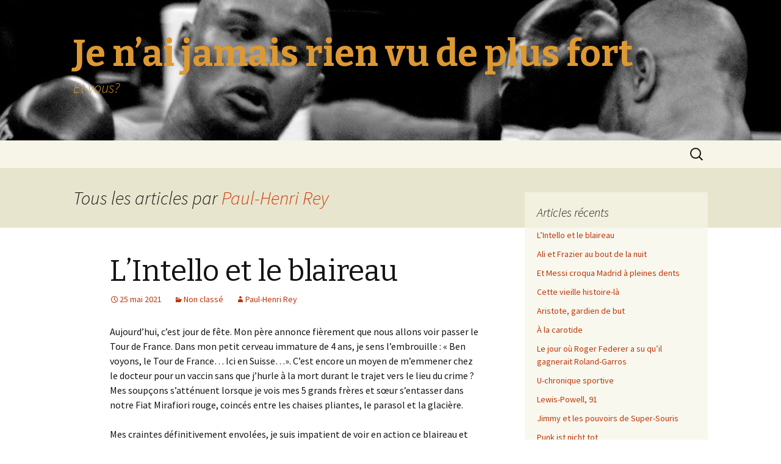

--- FILE ---
content_type: text/html; charset=UTF-8
request_url: https://www.cousumouche.com/riendeplusfort/author/paul-henri-rey/
body_size: 8249
content:
<!DOCTYPE html>
<!--[if IE 7]>
<html class="ie ie7" lang="fr-FR">
<![endif]-->
<!--[if IE 8]>
<html class="ie ie8" lang="fr-FR">
<![endif]-->
<!--[if !(IE 7) & !(IE 8)]><!-->
<html lang="fr-FR">
<!--<![endif]-->
<head>
	<meta charset="UTF-8">
	<meta name="viewport" content="width=device-width">
	<title>Paul-Henri Rey | Je n’ai jamais rien vu de plus fort</title>
	<link rel="profile" href="http://gmpg.org/xfn/11">
	<link rel="pingback" href="https://www.cousumouche.com/riendeplusfort/xmlrpc.php">
	<!--[if lt IE 9]>
	<script src="https://www.cousumouche.com/riendeplusfort/wp-content/themes/twentythirteen/js/html5.js"></script>
	<![endif]-->
	<link rel='dns-prefetch' href='//fonts.googleapis.com' />
<link rel='dns-prefetch' href='//s.w.org' />
<link href='https://fonts.gstatic.com' crossorigin rel='preconnect' />
<link rel="alternate" type="application/rss+xml" title="Je n’ai jamais rien vu de plus fort &raquo; Flux" href="https://www.cousumouche.com/riendeplusfort/feed/" />
<link rel="alternate" type="application/rss+xml" title="Je n’ai jamais rien vu de plus fort &raquo; Flux des commentaires" href="https://www.cousumouche.com/riendeplusfort/comments/feed/" />
<link rel="alternate" type="application/rss+xml" title="Je n’ai jamais rien vu de plus fort &raquo; Flux des articles écrits par Paul-Henri Rey" href="https://www.cousumouche.com/riendeplusfort/author/paul-henri-rey/feed/" />
		<script type="text/javascript">
			window._wpemojiSettings = {"baseUrl":"https:\/\/s.w.org\/images\/core\/emoji\/12.0.0-1\/72x72\/","ext":".png","svgUrl":"https:\/\/s.w.org\/images\/core\/emoji\/12.0.0-1\/svg\/","svgExt":".svg","source":{"concatemoji":"https:\/\/www.cousumouche.com\/riendeplusfort\/wp-includes\/js\/wp-emoji-release.min.js?ver=5.2.23"}};
			!function(e,a,t){var n,r,o,i=a.createElement("canvas"),p=i.getContext&&i.getContext("2d");function s(e,t){var a=String.fromCharCode;p.clearRect(0,0,i.width,i.height),p.fillText(a.apply(this,e),0,0);e=i.toDataURL();return p.clearRect(0,0,i.width,i.height),p.fillText(a.apply(this,t),0,0),e===i.toDataURL()}function c(e){var t=a.createElement("script");t.src=e,t.defer=t.type="text/javascript",a.getElementsByTagName("head")[0].appendChild(t)}for(o=Array("flag","emoji"),t.supports={everything:!0,everythingExceptFlag:!0},r=0;r<o.length;r++)t.supports[o[r]]=function(e){if(!p||!p.fillText)return!1;switch(p.textBaseline="top",p.font="600 32px Arial",e){case"flag":return s([55356,56826,55356,56819],[55356,56826,8203,55356,56819])?!1:!s([55356,57332,56128,56423,56128,56418,56128,56421,56128,56430,56128,56423,56128,56447],[55356,57332,8203,56128,56423,8203,56128,56418,8203,56128,56421,8203,56128,56430,8203,56128,56423,8203,56128,56447]);case"emoji":return!s([55357,56424,55356,57342,8205,55358,56605,8205,55357,56424,55356,57340],[55357,56424,55356,57342,8203,55358,56605,8203,55357,56424,55356,57340])}return!1}(o[r]),t.supports.everything=t.supports.everything&&t.supports[o[r]],"flag"!==o[r]&&(t.supports.everythingExceptFlag=t.supports.everythingExceptFlag&&t.supports[o[r]]);t.supports.everythingExceptFlag=t.supports.everythingExceptFlag&&!t.supports.flag,t.DOMReady=!1,t.readyCallback=function(){t.DOMReady=!0},t.supports.everything||(n=function(){t.readyCallback()},a.addEventListener?(a.addEventListener("DOMContentLoaded",n,!1),e.addEventListener("load",n,!1)):(e.attachEvent("onload",n),a.attachEvent("onreadystatechange",function(){"complete"===a.readyState&&t.readyCallback()})),(n=t.source||{}).concatemoji?c(n.concatemoji):n.wpemoji&&n.twemoji&&(c(n.twemoji),c(n.wpemoji)))}(window,document,window._wpemojiSettings);
		</script>
		<style type="text/css">
img.wp-smiley,
img.emoji {
	display: inline !important;
	border: none !important;
	box-shadow: none !important;
	height: 1em !important;
	width: 1em !important;
	margin: 0 .07em !important;
	vertical-align: -0.1em !important;
	background: none !important;
	padding: 0 !important;
}
</style>
	<link rel='stylesheet' id='wp-block-library-css'  href='https://www.cousumouche.com/riendeplusfort/wp-includes/css/dist/block-library/style.min.css?ver=5.2.23' type='text/css' media='all' />
<link rel='stylesheet' id='wp-block-library-theme-css'  href='https://www.cousumouche.com/riendeplusfort/wp-includes/css/dist/block-library/theme.min.css?ver=5.2.23' type='text/css' media='all' />
<link rel='stylesheet' id='twentythirteen-fonts-css'  href='https://fonts.googleapis.com/css?family=Source+Sans+Pro%3A300%2C400%2C700%2C300italic%2C400italic%2C700italic%7CBitter%3A400%2C700&#038;subset=latin%2Clatin-ext' type='text/css' media='all' />
<link rel='stylesheet' id='genericons-css'  href='https://www.cousumouche.com/riendeplusfort/wp-content/themes/twentythirteen/genericons/genericons.css?ver=3.0.3' type='text/css' media='all' />
<link rel='stylesheet' id='twentythirteen-style-css'  href='https://www.cousumouche.com/riendeplusfort/wp-content/themes/twentythirteen/style.css?ver=2013-07-18' type='text/css' media='all' />
<link rel='stylesheet' id='twentythirteen-block-style-css'  href='https://www.cousumouche.com/riendeplusfort/wp-content/themes/twentythirteen/css/blocks.css?ver=2018-12-30' type='text/css' media='all' />
<!--[if lt IE 9]>
<link rel='stylesheet' id='twentythirteen-ie-css'  href='https://www.cousumouche.com/riendeplusfort/wp-content/themes/twentythirteen/css/ie.css?ver=2013-07-18' type='text/css' media='all' />
<![endif]-->
<script type='text/javascript' src='https://www.cousumouche.com/riendeplusfort/wp-includes/js/jquery/jquery.js?ver=1.12.4-wp'></script>
<script type='text/javascript' src='https://www.cousumouche.com/riendeplusfort/wp-includes/js/jquery/jquery-migrate.min.js?ver=1.4.1'></script>
<link rel='https://api.w.org/' href='https://www.cousumouche.com/riendeplusfort/wp-json/' />
<link rel="EditURI" type="application/rsd+xml" title="RSD" href="https://www.cousumouche.com/riendeplusfort/xmlrpc.php?rsd" />
<link rel="wlwmanifest" type="application/wlwmanifest+xml" href="https://www.cousumouche.com/riendeplusfort/wp-includes/wlwmanifest.xml" /> 
<meta name="generator" content="WordPress 5.2.23" />
		<style type="text/css">.recentcomments a{display:inline !important;padding:0 !important;margin:0 !important;}</style>
			<style type="text/css" id="twentythirteen-header-css">
		.site-header {
		background: url(https://www.cousumouche.com/riendeplusfort/wp-content/uploads/2019/05/cropped-Felix_Trinidad.jpg) no-repeat scroll top;
		background-size: 1600px auto;
	}
	@media (max-width: 767px) {
		.site-header {
			background-size: 768px auto;
		}
	}
	@media (max-width: 359px) {
		.site-header {
			background-size: 360px auto;
		}
	}
				.site-title,
		.site-description {
			color: #dd9933;
		}
		</style>
	</head>

<body class="archive author author-paul-henri-rey author-23 wp-embed-responsive sidebar">
		<div id="page" class="hfeed site">
		<header id="masthead" class="site-header" role="banner">
			<a class="home-link" href="https://www.cousumouche.com/riendeplusfort/" title="Je n’ai jamais rien vu de plus fort" rel="home">
				<h1 class="site-title">Je n’ai jamais rien vu de plus fort</h1>
				<h2 class="site-description">Et vous?</h2>
			</a>

			<div id="navbar" class="navbar">
				<nav id="site-navigation" class="navigation main-navigation" role="navigation">
					<button class="menu-toggle">Menu</button>
					<a class="screen-reader-text skip-link" href="#content" title="Aller au contenu">Aller au contenu</a>
					<div id="primary-menu" class="nav-menu"></div>
					<form role="search" method="get" class="search-form" action="https://www.cousumouche.com/riendeplusfort/">
				<label>
					<span class="screen-reader-text">Rechercher :</span>
					<input type="search" class="search-field" placeholder="Recherche&hellip;" value="" name="s" />
				</label>
				<input type="submit" class="search-submit" value="Rechercher" />
			</form>				</nav><!-- #site-navigation -->
			</div><!-- #navbar -->
		</header><!-- #masthead -->

		<div id="main" class="site-main">

	<div id="primary" class="content-area">
		<div id="content" class="site-content" role="main">

		
			
			<header class="archive-header">
				<h1 class="archive-title">Tous les articles par <span class="vcard"><a class="url fn n" href="https://www.cousumouche.com/riendeplusfort/author/paul-henri-rey/" title="Paul-Henri Rey" rel="me">Paul-Henri Rey</a></span></h1>
			</header><!-- .archive-header -->

			
			
										
<article id="post-117" class="post-117 post type-post status-publish format-standard hentry category-non-classe">
	<header class="entry-header">
		
				<h1 class="entry-title">
			<a href="https://www.cousumouche.com/riendeplusfort/2021/05/25/lintello-et-le-blaireau/" rel="bookmark">L&rsquo;Intello et le blaireau</a>
		</h1>
		
		<div class="entry-meta">
			<span class="date"><a href="https://www.cousumouche.com/riendeplusfort/2021/05/25/lintello-et-le-blaireau/" title="Permalien vers L&rsquo;Intello et le blaireau" rel="bookmark"><time class="entry-date" datetime="2021-05-25T21:29:38+01:00">25 mai 2021</time></a></span><span class="categories-links"><a href="https://www.cousumouche.com/riendeplusfort/category/non-classe/" rel="category tag">Non classé</a></span><span class="author vcard"><a class="url fn n" href="https://www.cousumouche.com/riendeplusfort/author/paul-henri-rey/" title="Afficher tous les articles par Paul-Henri Rey" rel="author">Paul-Henri Rey</a></span>					</div><!-- .entry-meta -->
	</header><!-- .entry-header -->

		<div class="entry-content">
		
<p>Aujourd’hui,
c’est jour de fête. Mon père annonce fièrement que nous allons voir passer le
Tour de France. Dans mon petit cerveau immature de 4 ans, je sens
l’embrouille&nbsp;: «&nbsp;Ben voyons, le Tour de France… Ici en Suisse…». C’est
encore un moyen de m’emmener chez le docteur pour un vaccin sans que j’hurle à
la mort durant le trajet vers le lieu du crime&nbsp;? Mes soupçons s’atténuent lorsque
je vois mes 5 grands frères et sœur s’entasser dans notre Fiat Mirafiori rouge,
coincés entre les chaises pliantes, le parasol et la glacière. &nbsp;</p>



<p>Mes
craintes définitivement envolées, je suis impatient de voir en action ce
blaireau et cet intello dont on parle si souvent à la maison depuis le début du
mois de juillet. Il faut dire qu’en famille, on parle sport avant de parler
français. Dans nos repas, nous sautons du coq à l’âne&nbsp;: des deux K à Michela
Figini, de Stéphane Volery à Alvaro Lopez, de Mohamed Ali à Christine Stückelberger.
J’ai même provoqué l’hilarité générale l’autre jour en demandant si la
«&nbsp;Bundes Ligue B&nbsp;» existait… </p>



<p>Mais
revenons à ce 19 juillet 1984. Les sièges enfants n’ayant pas été encore inventés,
je prends place sur les genoux d’un de mes frères. J’ai de la chance&nbsp;:
aujourd’hui, je n’ai pas à brûler mes frêles cuisses au contact du cuir noir devenu
incandescent sous l’effet de la canicule. &nbsp;Quelques minutes de trajet nous font rejoindre
notre tribune du jour mûrement réfléchie par le paternel&nbsp;: un poste
d’observation stratégique au bout d’une longue ligne droite bien pentue.</p>



<p>Les
effluves de grillade se mélangent aux parfums de raclette. Les postes radios crachent
les tubes de l’été. Une ambiance de kermesse règne au bord de la route. Ça
baragouine dans des langues jusqu’alors inconnues à mes oreilles. J’apprends
mes premiers mots en hollandais&nbsp;: Joopzoetemelk et Peterwinnen. Autour de
nous, 2 clans se disputent les pronostics&nbsp;: les afficionados de blaireau
d’Yffiniac et les supporters de l’intello bigleux parisien. Les moins
connaisseurs misent plutôt sur une victoire d’Eddy Merckx (qui a quand même
arrêté sa carrière depuis 6 ans) ou de Fausto Coppi (enterré depuis 24 ans). Les
spécialistes, eux, étalent leur science et rappellent à l’assemblée qu’ils ont
vu gagner le jeune Lemond, 4<sup>ème</sup> au général, à Savièse en 1978 pour
sa première course junior en Europe. &nbsp;</p>



<p>Etonnamment,
je ne garde aucun souvenir de la caravane publicitaire. Je suis certainement trop
impatient de voir, en chair et en os, mes héros du mois de juillet. La rumeur
enfle, il parait que les coureurs finissent leur interminable remontée de la
vallée du Rhône et viennent d’attaquer leur pensum vers Crans-Montana. Les
spectateurs quittent brusquement la fraicheur de l’ombre des sapins pour s’agglutiner
au bord de la route.</p>



<p>Les
haut-parleurs distillent les informations de course dans un long grésillement :
La tête de course serait à moins de 10 minutes. A moins que ça soit cinq. Ou
deux. Qu’importe, l’excitation gagne le public surchauffé. La longue attente
sous le soleil a entamé les voyelles des plus assoiffés. Devant nos yeux, le ballet
des motos s’accélère. Le bruit de l’hélicoptère devient assourdissant. </p>



<p>Puis
surgit ce maillot jaune aux lunettes rondes, ses cheveux de lin enserrés dans
un fin bandana blanc, jaune et noir. Dressé sur ses pédales, les mains en bas du
guidon, le regard concentré et déterminé, il donne une impression de légèreté comparé
à ses 2 compagnons d’échappée qui maltraitent leurs montures d’acier. </p>



<p>La
grâce et le panache de Laurent Fignon impriment à jamais ma rétine. L’image de
son passage est mon plus lointain souvenir. Elle est tellement forte qu’elle
efface totalement la suite de la journée. Exit l’image du blaireau fatigué et
blessé dans son amour propre qui perd ses dernières illusions sur les pentes de
Crans-Montana, Exit les Grezet et Breu qui flirtent pourtant avec les meilleurs
grimpeurs du moment. Exit les gueules grimaçantes des routiers-sprinters, las
de ces montagnes trop hautes pour leurs lourdes carcasses. L’image du maillot
jaune sera surtout un acte fondateur&nbsp;: le cyclisme sera mon fil rouge. Blondin
disait «&nbsp;On quitte les bras de sa mère pour le guidon d’une bicyclette&nbsp;».
J’ai fait mon coming-out ce jour-là&nbsp;: je ferai de ma passion mon métier.</p>



<p>Enfant,
j’ai souvent rejoué sur mon petit Cilo rouge la victoire triomphale de Fignon
et son attaque fulgurante sur la montée vers Vermala. J‘ai réinterprété à
maintes reprises la scène du contre-la-montre du Giro 1984 et sa grande
injustice&nbsp;: l’hélicoptère de la RAI le filmant de tellement près afin de générer
des turbulences et favoriser la victoire finale de Moser, pourtant déjà aidé
par un parcours traversant une Italie désespérément plate. J’ai passé des
heures sur le vieil atlas familial à dessiner des parcours de Tour de France ou
de Giro, gravant de manière indélébile dans ma mémoire des localités
improbables. </p>



<p>Ado,
je n’ai loupé aucun Grand Monument ni aucune étape de Grand Tour. La petite
reine a été ma respiration dans le chaos de l’adolescence. Crédule, je me suis
dopé aux exploits et aux folles chevauchées douteuses. Je me suis surtout
résigné de n’avoir ni le cœur ni les jambes pour rejoindre les pelotons de mes idoles.
</p>



<p>Adulte,
j’ai eu la chance de côtoyer professionnellement et rencontrer bon nombre de
champions de mon enfance. Certaines idoles de ma jeunesse se sont avérées des
hommes peu amènes. D’autres que j’ai tant détestées devant ma télévision ont
dévoilé des personnalités exceptionnelles&nbsp;: des hommes au grand cœur et à
la simplicité touchante. </p>



<p>Malgré
le regard d’adulte et la naïveté envolée, les cyclistes, de mon enfance ou d’aujourd’hui,
restent tous des véritables héros à mes yeux. Des forçats de la route, pour qui
je ne loupe jamais une occasion d’applaudir leurs exploits depuis le bord de la
route. Toujours avec le même œil étincelant et la passion dévorante que ce
gamin de 4 ans qui vit un blaireau chasser un intello un jour de juillet 1984 à
Crans-Montana.</p>



<p>Paul-Henri Rey</p>



<p></p>



<figure class="wp-block-embed-youtube wp-block-embed is-type-video is-provider-youtube wp-embed-aspect-4-3 wp-has-aspect-ratio"><div class="wp-block-embed__wrapper">
<iframe title="Crans-Montana(1) 20ème étape Tour de France 1984" width="604" height="453" src="https://www.youtube.com/embed/GB5eXJjGSi0?feature=oembed" frameborder="0" allow="accelerometer; autoplay; clipboard-write; encrypted-media; gyroscope; picture-in-picture" allowfullscreen></iframe>
</div><figcaption>Fignon &#8211; Hinault</figcaption></figure>
	</div><!-- .entry-content -->
	
	<footer class="entry-meta">
					<div class="comments-link">
				<a href="https://www.cousumouche.com/riendeplusfort/2021/05/25/lintello-et-le-blaireau/#respond"><span class="leave-reply">Laisser un commentaire</span></a>			</div><!-- .comments-link -->
		
			</footer><!-- .entry-meta -->
</article><!-- #post -->
			
			
		
		</div><!-- #content -->
	</div><!-- #primary -->

	<div id="tertiary" class="sidebar-container" role="complementary">
		<div class="sidebar-inner">
			<div class="widget-area">
						<aside id="recent-posts-3" class="widget widget_recent_entries">		<h3 class="widget-title">Articles récents</h3>		<ul>
											<li>
					<a href="https://www.cousumouche.com/riendeplusfort/2021/05/25/lintello-et-le-blaireau/">L&rsquo;Intello et le blaireau</a>
									</li>
											<li>
					<a href="https://www.cousumouche.com/riendeplusfort/2020/10/08/ali-et-frazier-au-bout-de-la-nuit/">Ali et Frazier au bout de la nuit</a>
									</li>
											<li>
					<a href="https://www.cousumouche.com/riendeplusfort/2020/10/07/et-messi-croqua-madrid-a-pleines-dents/">Et Messi croqua Madrid à pleines dents</a>
									</li>
											<li>
					<a href="https://www.cousumouche.com/riendeplusfort/2020/10/05/cette-vieille-histoire-la/">Cette vieille histoire-là</a>
									</li>
											<li>
					<a href="https://www.cousumouche.com/riendeplusfort/2020/09/30/aristote-gardien-de-but/">Aristote, gardien de but</a>
									</li>
											<li>
					<a href="https://www.cousumouche.com/riendeplusfort/2020/09/28/a-la-carotide/">À la carotide</a>
									</li>
											<li>
					<a href="https://www.cousumouche.com/riendeplusfort/2020/09/25/le-jour-ou-roger-federer-a-su-quil-gagnerait-roland-garros/">Le jour où Roger Federer a su qu’il gagnerait Roland-Garros</a>
									</li>
											<li>
					<a href="https://www.cousumouche.com/riendeplusfort/2020/09/15/u-chronique-sportive/">U-chronique sportive</a>
									</li>
											<li>
					<a href="https://www.cousumouche.com/riendeplusfort/2020/09/08/lewis-powell-91/">Lewis-Powell, 91</a>
									</li>
											<li>
					<a href="https://www.cousumouche.com/riendeplusfort/2020/07/04/jimmy-et-les-pouvoirs-de-super-souris/">Jimmy et les pouvoirs de Super-Souris</a>
									</li>
											<li>
					<a href="https://www.cousumouche.com/riendeplusfort/2020/07/01/punk-ist-nicht-tot/">Punk ist nicht tot</a>
									</li>
											<li>
					<a href="https://www.cousumouche.com/riendeplusfort/2020/06/24/temps-mort/">Temps mort</a>
									</li>
											<li>
					<a href="https://www.cousumouche.com/riendeplusfort/2020/06/22/une-poignee-de-secondes/">Une poignée de secondes</a>
									</li>
											<li>
					<a href="https://www.cousumouche.com/riendeplusfort/2020/06/18/un-rotoillon-de-legende/">Un rotoillon de légende</a>
									</li>
											<li>
					<a href="https://www.cousumouche.com/riendeplusfort/2020/04/15/ils-sont-fous-ces-normands/">Ils sont fous ces normands</a>
									</li>
											<li>
					<a href="https://www.cousumouche.com/riendeplusfort/2020/04/13/ce-nest-pas-du-sport/">Ce n&rsquo;est pas du sport</a>
									</li>
											<li>
					<a href="https://www.cousumouche.com/riendeplusfort/2020/03/24/zizou-julie/">Zizou &#8211; Julie</a>
									</li>
											<li>
					<a href="https://www.cousumouche.com/riendeplusfort/2020/03/19/les-dribbles-de-george-best/">Les dribbles de George Best</a>
									</li>
											<li>
					<a href="https://www.cousumouche.com/riendeplusfort/2020/03/17/oui-michel/">Oui, Michel</a>
									</li>
											<li>
					<a href="https://www.cousumouche.com/riendeplusfort/2020/03/12/le-jeu-a-la-nantaise/">Le jeu à la nantaise</a>
									</li>
											<li>
					<a href="https://www.cousumouche.com/riendeplusfort/2020/03/09/la-beaute-des-hommes/">Le Dernier départ</a>
									</li>
											<li>
					<a href="https://www.cousumouche.com/riendeplusfort/2020/03/05/non-joel/">Non Joël !</a>
									</li>
											<li>
					<a href="https://www.cousumouche.com/riendeplusfort/2019/05/19/bonjour-tout-le-monde/">Bonjour tout le monde !</a>
									</li>
					</ul>
		</aside>			</div><!-- .widget-area -->
		</div><!-- .sidebar-inner -->
	</div><!-- #tertiary -->

		</div><!-- #main -->
		<footer id="colophon" class="site-footer" role="contentinfo">
				<div id="secondary" class="sidebar-container" role="complementary">
		<div class="widget-area">
			<aside id="search-2" class="widget widget_search"><form role="search" method="get" class="search-form" action="https://www.cousumouche.com/riendeplusfort/">
				<label>
					<span class="screen-reader-text">Rechercher :</span>
					<input type="search" class="search-field" placeholder="Recherche&hellip;" value="" name="s" />
				</label>
				<input type="submit" class="search-submit" value="Rechercher" />
			</form></aside>		<aside id="recent-posts-2" class="widget widget_recent_entries">		<h3 class="widget-title">Articles récents</h3>		<ul>
											<li>
					<a href="https://www.cousumouche.com/riendeplusfort/2021/05/25/lintello-et-le-blaireau/">L&rsquo;Intello et le blaireau</a>
									</li>
											<li>
					<a href="https://www.cousumouche.com/riendeplusfort/2020/10/08/ali-et-frazier-au-bout-de-la-nuit/">Ali et Frazier au bout de la nuit</a>
									</li>
											<li>
					<a href="https://www.cousumouche.com/riendeplusfort/2020/10/07/et-messi-croqua-madrid-a-pleines-dents/">Et Messi croqua Madrid à pleines dents</a>
									</li>
											<li>
					<a href="https://www.cousumouche.com/riendeplusfort/2020/10/05/cette-vieille-histoire-la/">Cette vieille histoire-là</a>
									</li>
											<li>
					<a href="https://www.cousumouche.com/riendeplusfort/2020/09/30/aristote-gardien-de-but/">Aristote, gardien de but</a>
									</li>
					</ul>
		</aside><aside id="recent-comments-2" class="widget widget_recent_comments"><h3 class="widget-title">Commentaires récents</h3><ul id="recentcomments"><li class="recentcomments"><span class="comment-author-link">Stéphane Mauris</span> dans <a href="https://www.cousumouche.com/riendeplusfort/2020/03/05/non-joel/#comment-444">Non Joël !</a></li><li class="recentcomments"><span class="comment-author-link">Sebastien Hutin</span> dans <a href="https://www.cousumouche.com/riendeplusfort/2020/03/17/oui-michel/#comment-15">Oui, Michel</a></li><li class="recentcomments"><span class="comment-author-link">Juninho</span> dans <a href="https://www.cousumouche.com/riendeplusfort/2020/07/04/jimmy-et-les-pouvoirs-de-super-souris/#comment-12">Jimmy et les pouvoirs de Super-Souris</a></li><li class="recentcomments"><span class="comment-author-link">Philippe Lamon</span> dans <a href="https://www.cousumouche.com/riendeplusfort/2020/03/19/les-dribbles-de-george-best/#comment-8">Les dribbles de George Best</a></li></ul></aside><aside id="archives-2" class="widget widget_archive"><h3 class="widget-title">Archives</h3>		<ul>
				<li><a href='https://www.cousumouche.com/riendeplusfort/2021/05/'>mai 2021</a></li>
	<li><a href='https://www.cousumouche.com/riendeplusfort/2020/10/'>octobre 2020</a></li>
	<li><a href='https://www.cousumouche.com/riendeplusfort/2020/09/'>septembre 2020</a></li>
	<li><a href='https://www.cousumouche.com/riendeplusfort/2020/07/'>juillet 2020</a></li>
	<li><a href='https://www.cousumouche.com/riendeplusfort/2020/06/'>juin 2020</a></li>
	<li><a href='https://www.cousumouche.com/riendeplusfort/2020/04/'>avril 2020</a></li>
	<li><a href='https://www.cousumouche.com/riendeplusfort/2020/03/'>mars 2020</a></li>
	<li><a href='https://www.cousumouche.com/riendeplusfort/2019/05/'>mai 2019</a></li>
		</ul>
			</aside><aside id="categories-2" class="widget widget_categories"><h3 class="widget-title">Catégories</h3>		<ul>
				<li class="cat-item cat-item-1"><a href="https://www.cousumouche.com/riendeplusfort/category/non-classe/">Non classé</a>
</li>
		</ul>
			</aside><aside id="meta-2" class="widget widget_meta"><h3 class="widget-title">Méta</h3>			<ul>
						<li><a href="https://www.cousumouche.com/riendeplusfort/wp-login.php">Connexion</a></li>
			<li><a href="https://www.cousumouche.com/riendeplusfort/feed/">Flux <abbr title="Really Simple Syndication">RSS</abbr> des articles</a></li>
			<li><a href="https://www.cousumouche.com/riendeplusfort/comments/feed/"><abbr title="Really Simple Syndication">RSS</abbr> des commentaires</a></li>
			<li><a href="https://fr.wordpress.org/" title="Propulsé par WordPress, plate-forme de publication personnelle sémantique de pointe.">Site de WordPress-FR</a></li>			</ul>
			</aside>		</div><!-- .widget-area -->
	</div><!-- #secondary -->

			<div class="site-info">
												<a href="https://wordpress.org/" class="imprint">
					Fièrement propulsé par WordPress				</a>
			</div><!-- .site-info -->
		</footer><!-- #colophon -->
	</div><!-- #page -->

	<script type='text/javascript' src='https://www.cousumouche.com/riendeplusfort/wp-includes/js/imagesloaded.min.js?ver=3.2.0'></script>
<script type='text/javascript' src='https://www.cousumouche.com/riendeplusfort/wp-includes/js/masonry.min.js?ver=3.3.2'></script>
<script type='text/javascript' src='https://www.cousumouche.com/riendeplusfort/wp-includes/js/jquery/jquery.masonry.min.js?ver=3.1.2b'></script>
<script type='text/javascript' src='https://www.cousumouche.com/riendeplusfort/wp-content/themes/twentythirteen/js/functions.js?ver=20160717'></script>
<script type='text/javascript' src='https://www.cousumouche.com/riendeplusfort/wp-includes/js/wp-embed.min.js?ver=5.2.23'></script>
</body>
</html>
